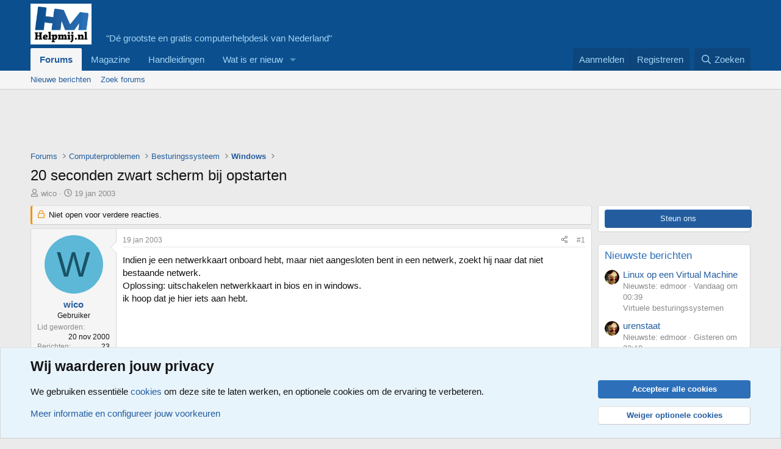

--- FILE ---
content_type: text/html; charset=utf-8
request_url: https://www.google.com/recaptcha/api2/aframe
body_size: 267
content:
<!DOCTYPE HTML><html><head><meta http-equiv="content-type" content="text/html; charset=UTF-8"></head><body><script nonce="c2z1dQ8Tb3H08n1mKZ4EPg">/** Anti-fraud and anti-abuse applications only. See google.com/recaptcha */ try{var clients={'sodar':'https://pagead2.googlesyndication.com/pagead/sodar?'};window.addEventListener("message",function(a){try{if(a.source===window.parent){var b=JSON.parse(a.data);var c=clients[b['id']];if(c){var d=document.createElement('img');d.src=c+b['params']+'&rc='+(localStorage.getItem("rc::a")?sessionStorage.getItem("rc::b"):"");window.document.body.appendChild(d);sessionStorage.setItem("rc::e",parseInt(sessionStorage.getItem("rc::e")||0)+1);localStorage.setItem("rc::h",'1769334284912');}}}catch(b){}});window.parent.postMessage("_grecaptcha_ready", "*");}catch(b){}</script></body></html>